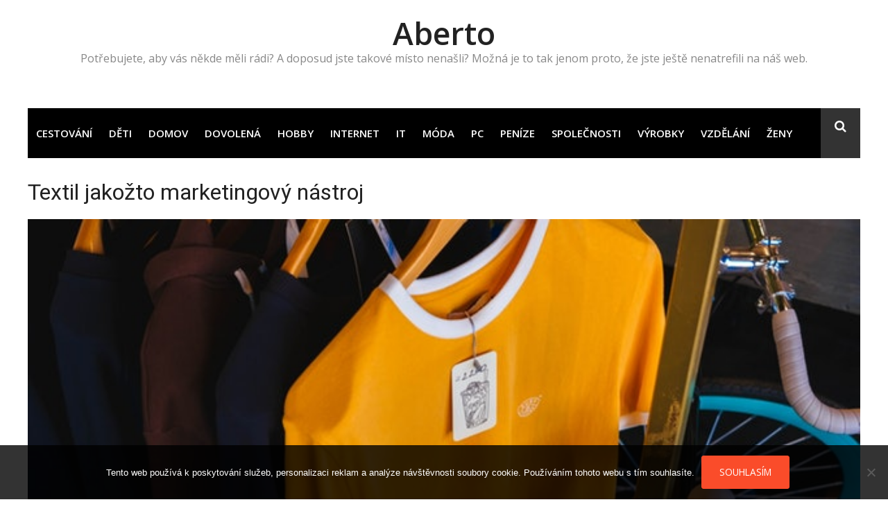

--- FILE ---
content_type: text/html; charset=UTF-8
request_url: https://www.aberto.cz/textil-jakozto-marketingovy-nastroj/
body_size: 10425
content:
<!DOCTYPE html>
<html lang="cs">
<head>
<meta charset="UTF-8">
<meta name="viewport" content="width=device-width, initial-scale=1">
<link rel="profile" href="http://gmpg.org/xfn/11">
<meta name='robots' content='index, follow, max-image-preview:large, max-snippet:-1, max-video-preview:-1' />

	<!-- This site is optimized with the Yoast SEO plugin v26.8 - https://yoast.com/product/yoast-seo-wordpress/ -->
	<title>Textil jakožto marketingový nástroj</title>
	<meta name="description" content="Uvažujete nad pořízením reklamních předmětů? Trička jsou výbornou volbou, protože jdou velmi dobře vidět. Přitom potěší každého, komu je věnujete." />
	<link rel="canonical" href="https://www.aberto.cz/textil-jakozto-marketingovy-nastroj/" />
	<meta property="og:locale" content="cs_CZ" />
	<meta property="og:type" content="article" />
	<meta property="og:title" content="Textil jakožto marketingový nástroj" />
	<meta property="og:description" content="Uvažujete nad pořízením reklamních předmětů? Trička jsou výbornou volbou, protože jdou velmi dobře vidět. Přitom potěší každého, komu je věnujete." />
	<meta property="og:url" content="https://www.aberto.cz/textil-jakozto-marketingovy-nastroj/" />
	<meta property="og:site_name" content="Aberto" />
	<meta property="article:published_time" content="2018-08-16T08:11:47+00:00" />
	<meta property="article:modified_time" content="2023-05-17T08:02:23+00:00" />
	<meta name="twitter:card" content="summary_large_image" />
	<meta name="twitter:label1" content="Napsal(a)" />
	<meta name="twitter:data1" content="" />
	<meta name="twitter:label2" content="Odhadovaná doba čtení" />
	<meta name="twitter:data2" content="2 minuty" />
	<!-- / Yoast SEO plugin. -->


<link rel='dns-prefetch' href='//fonts.googleapis.com' />
<style id='wp-img-auto-sizes-contain-inline-css' type='text/css'>
img:is([sizes=auto i],[sizes^="auto," i]){contain-intrinsic-size:3000px 1500px}
/*# sourceURL=wp-img-auto-sizes-contain-inline-css */
</style>
<style id='wp-block-library-inline-css' type='text/css'>
:root{--wp-block-synced-color:#7a00df;--wp-block-synced-color--rgb:122,0,223;--wp-bound-block-color:var(--wp-block-synced-color);--wp-editor-canvas-background:#ddd;--wp-admin-theme-color:#007cba;--wp-admin-theme-color--rgb:0,124,186;--wp-admin-theme-color-darker-10:#006ba1;--wp-admin-theme-color-darker-10--rgb:0,107,160.5;--wp-admin-theme-color-darker-20:#005a87;--wp-admin-theme-color-darker-20--rgb:0,90,135;--wp-admin-border-width-focus:2px}@media (min-resolution:192dpi){:root{--wp-admin-border-width-focus:1.5px}}.wp-element-button{cursor:pointer}:root .has-very-light-gray-background-color{background-color:#eee}:root .has-very-dark-gray-background-color{background-color:#313131}:root .has-very-light-gray-color{color:#eee}:root .has-very-dark-gray-color{color:#313131}:root .has-vivid-green-cyan-to-vivid-cyan-blue-gradient-background{background:linear-gradient(135deg,#00d084,#0693e3)}:root .has-purple-crush-gradient-background{background:linear-gradient(135deg,#34e2e4,#4721fb 50%,#ab1dfe)}:root .has-hazy-dawn-gradient-background{background:linear-gradient(135deg,#faaca8,#dad0ec)}:root .has-subdued-olive-gradient-background{background:linear-gradient(135deg,#fafae1,#67a671)}:root .has-atomic-cream-gradient-background{background:linear-gradient(135deg,#fdd79a,#004a59)}:root .has-nightshade-gradient-background{background:linear-gradient(135deg,#330968,#31cdcf)}:root .has-midnight-gradient-background{background:linear-gradient(135deg,#020381,#2874fc)}:root{--wp--preset--font-size--normal:16px;--wp--preset--font-size--huge:42px}.has-regular-font-size{font-size:1em}.has-larger-font-size{font-size:2.625em}.has-normal-font-size{font-size:var(--wp--preset--font-size--normal)}.has-huge-font-size{font-size:var(--wp--preset--font-size--huge)}.has-text-align-center{text-align:center}.has-text-align-left{text-align:left}.has-text-align-right{text-align:right}.has-fit-text{white-space:nowrap!important}#end-resizable-editor-section{display:none}.aligncenter{clear:both}.items-justified-left{justify-content:flex-start}.items-justified-center{justify-content:center}.items-justified-right{justify-content:flex-end}.items-justified-space-between{justify-content:space-between}.screen-reader-text{border:0;clip-path:inset(50%);height:1px;margin:-1px;overflow:hidden;padding:0;position:absolute;width:1px;word-wrap:normal!important}.screen-reader-text:focus{background-color:#ddd;clip-path:none;color:#444;display:block;font-size:1em;height:auto;left:5px;line-height:normal;padding:15px 23px 14px;text-decoration:none;top:5px;width:auto;z-index:100000}html :where(.has-border-color){border-style:solid}html :where([style*=border-top-color]){border-top-style:solid}html :where([style*=border-right-color]){border-right-style:solid}html :where([style*=border-bottom-color]){border-bottom-style:solid}html :where([style*=border-left-color]){border-left-style:solid}html :where([style*=border-width]){border-style:solid}html :where([style*=border-top-width]){border-top-style:solid}html :where([style*=border-right-width]){border-right-style:solid}html :where([style*=border-bottom-width]){border-bottom-style:solid}html :where([style*=border-left-width]){border-left-style:solid}html :where(img[class*=wp-image-]){height:auto;max-width:100%}:where(figure){margin:0 0 1em}html :where(.is-position-sticky){--wp-admin--admin-bar--position-offset:var(--wp-admin--admin-bar--height,0px)}@media screen and (max-width:600px){html :where(.is-position-sticky){--wp-admin--admin-bar--position-offset:0px}}

/*# sourceURL=wp-block-library-inline-css */
</style><style id='global-styles-inline-css' type='text/css'>
:root{--wp--preset--aspect-ratio--square: 1;--wp--preset--aspect-ratio--4-3: 4/3;--wp--preset--aspect-ratio--3-4: 3/4;--wp--preset--aspect-ratio--3-2: 3/2;--wp--preset--aspect-ratio--2-3: 2/3;--wp--preset--aspect-ratio--16-9: 16/9;--wp--preset--aspect-ratio--9-16: 9/16;--wp--preset--color--black: #000000;--wp--preset--color--cyan-bluish-gray: #abb8c3;--wp--preset--color--white: #ffffff;--wp--preset--color--pale-pink: #f78da7;--wp--preset--color--vivid-red: #cf2e2e;--wp--preset--color--luminous-vivid-orange: #ff6900;--wp--preset--color--luminous-vivid-amber: #fcb900;--wp--preset--color--light-green-cyan: #7bdcb5;--wp--preset--color--vivid-green-cyan: #00d084;--wp--preset--color--pale-cyan-blue: #8ed1fc;--wp--preset--color--vivid-cyan-blue: #0693e3;--wp--preset--color--vivid-purple: #9b51e0;--wp--preset--gradient--vivid-cyan-blue-to-vivid-purple: linear-gradient(135deg,rgb(6,147,227) 0%,rgb(155,81,224) 100%);--wp--preset--gradient--light-green-cyan-to-vivid-green-cyan: linear-gradient(135deg,rgb(122,220,180) 0%,rgb(0,208,130) 100%);--wp--preset--gradient--luminous-vivid-amber-to-luminous-vivid-orange: linear-gradient(135deg,rgb(252,185,0) 0%,rgb(255,105,0) 100%);--wp--preset--gradient--luminous-vivid-orange-to-vivid-red: linear-gradient(135deg,rgb(255,105,0) 0%,rgb(207,46,46) 100%);--wp--preset--gradient--very-light-gray-to-cyan-bluish-gray: linear-gradient(135deg,rgb(238,238,238) 0%,rgb(169,184,195) 100%);--wp--preset--gradient--cool-to-warm-spectrum: linear-gradient(135deg,rgb(74,234,220) 0%,rgb(151,120,209) 20%,rgb(207,42,186) 40%,rgb(238,44,130) 60%,rgb(251,105,98) 80%,rgb(254,248,76) 100%);--wp--preset--gradient--blush-light-purple: linear-gradient(135deg,rgb(255,206,236) 0%,rgb(152,150,240) 100%);--wp--preset--gradient--blush-bordeaux: linear-gradient(135deg,rgb(254,205,165) 0%,rgb(254,45,45) 50%,rgb(107,0,62) 100%);--wp--preset--gradient--luminous-dusk: linear-gradient(135deg,rgb(255,203,112) 0%,rgb(199,81,192) 50%,rgb(65,88,208) 100%);--wp--preset--gradient--pale-ocean: linear-gradient(135deg,rgb(255,245,203) 0%,rgb(182,227,212) 50%,rgb(51,167,181) 100%);--wp--preset--gradient--electric-grass: linear-gradient(135deg,rgb(202,248,128) 0%,rgb(113,206,126) 100%);--wp--preset--gradient--midnight: linear-gradient(135deg,rgb(2,3,129) 0%,rgb(40,116,252) 100%);--wp--preset--font-size--small: 13px;--wp--preset--font-size--medium: 20px;--wp--preset--font-size--large: 36px;--wp--preset--font-size--x-large: 42px;--wp--preset--spacing--20: 0.44rem;--wp--preset--spacing--30: 0.67rem;--wp--preset--spacing--40: 1rem;--wp--preset--spacing--50: 1.5rem;--wp--preset--spacing--60: 2.25rem;--wp--preset--spacing--70: 3.38rem;--wp--preset--spacing--80: 5.06rem;--wp--preset--shadow--natural: 6px 6px 9px rgba(0, 0, 0, 0.2);--wp--preset--shadow--deep: 12px 12px 50px rgba(0, 0, 0, 0.4);--wp--preset--shadow--sharp: 6px 6px 0px rgba(0, 0, 0, 0.2);--wp--preset--shadow--outlined: 6px 6px 0px -3px rgb(255, 255, 255), 6px 6px rgb(0, 0, 0);--wp--preset--shadow--crisp: 6px 6px 0px rgb(0, 0, 0);}:where(.is-layout-flex){gap: 0.5em;}:where(.is-layout-grid){gap: 0.5em;}body .is-layout-flex{display: flex;}.is-layout-flex{flex-wrap: wrap;align-items: center;}.is-layout-flex > :is(*, div){margin: 0;}body .is-layout-grid{display: grid;}.is-layout-grid > :is(*, div){margin: 0;}:where(.wp-block-columns.is-layout-flex){gap: 2em;}:where(.wp-block-columns.is-layout-grid){gap: 2em;}:where(.wp-block-post-template.is-layout-flex){gap: 1.25em;}:where(.wp-block-post-template.is-layout-grid){gap: 1.25em;}.has-black-color{color: var(--wp--preset--color--black) !important;}.has-cyan-bluish-gray-color{color: var(--wp--preset--color--cyan-bluish-gray) !important;}.has-white-color{color: var(--wp--preset--color--white) !important;}.has-pale-pink-color{color: var(--wp--preset--color--pale-pink) !important;}.has-vivid-red-color{color: var(--wp--preset--color--vivid-red) !important;}.has-luminous-vivid-orange-color{color: var(--wp--preset--color--luminous-vivid-orange) !important;}.has-luminous-vivid-amber-color{color: var(--wp--preset--color--luminous-vivid-amber) !important;}.has-light-green-cyan-color{color: var(--wp--preset--color--light-green-cyan) !important;}.has-vivid-green-cyan-color{color: var(--wp--preset--color--vivid-green-cyan) !important;}.has-pale-cyan-blue-color{color: var(--wp--preset--color--pale-cyan-blue) !important;}.has-vivid-cyan-blue-color{color: var(--wp--preset--color--vivid-cyan-blue) !important;}.has-vivid-purple-color{color: var(--wp--preset--color--vivid-purple) !important;}.has-black-background-color{background-color: var(--wp--preset--color--black) !important;}.has-cyan-bluish-gray-background-color{background-color: var(--wp--preset--color--cyan-bluish-gray) !important;}.has-white-background-color{background-color: var(--wp--preset--color--white) !important;}.has-pale-pink-background-color{background-color: var(--wp--preset--color--pale-pink) !important;}.has-vivid-red-background-color{background-color: var(--wp--preset--color--vivid-red) !important;}.has-luminous-vivid-orange-background-color{background-color: var(--wp--preset--color--luminous-vivid-orange) !important;}.has-luminous-vivid-amber-background-color{background-color: var(--wp--preset--color--luminous-vivid-amber) !important;}.has-light-green-cyan-background-color{background-color: var(--wp--preset--color--light-green-cyan) !important;}.has-vivid-green-cyan-background-color{background-color: var(--wp--preset--color--vivid-green-cyan) !important;}.has-pale-cyan-blue-background-color{background-color: var(--wp--preset--color--pale-cyan-blue) !important;}.has-vivid-cyan-blue-background-color{background-color: var(--wp--preset--color--vivid-cyan-blue) !important;}.has-vivid-purple-background-color{background-color: var(--wp--preset--color--vivid-purple) !important;}.has-black-border-color{border-color: var(--wp--preset--color--black) !important;}.has-cyan-bluish-gray-border-color{border-color: var(--wp--preset--color--cyan-bluish-gray) !important;}.has-white-border-color{border-color: var(--wp--preset--color--white) !important;}.has-pale-pink-border-color{border-color: var(--wp--preset--color--pale-pink) !important;}.has-vivid-red-border-color{border-color: var(--wp--preset--color--vivid-red) !important;}.has-luminous-vivid-orange-border-color{border-color: var(--wp--preset--color--luminous-vivid-orange) !important;}.has-luminous-vivid-amber-border-color{border-color: var(--wp--preset--color--luminous-vivid-amber) !important;}.has-light-green-cyan-border-color{border-color: var(--wp--preset--color--light-green-cyan) !important;}.has-vivid-green-cyan-border-color{border-color: var(--wp--preset--color--vivid-green-cyan) !important;}.has-pale-cyan-blue-border-color{border-color: var(--wp--preset--color--pale-cyan-blue) !important;}.has-vivid-cyan-blue-border-color{border-color: var(--wp--preset--color--vivid-cyan-blue) !important;}.has-vivid-purple-border-color{border-color: var(--wp--preset--color--vivid-purple) !important;}.has-vivid-cyan-blue-to-vivid-purple-gradient-background{background: var(--wp--preset--gradient--vivid-cyan-blue-to-vivid-purple) !important;}.has-light-green-cyan-to-vivid-green-cyan-gradient-background{background: var(--wp--preset--gradient--light-green-cyan-to-vivid-green-cyan) !important;}.has-luminous-vivid-amber-to-luminous-vivid-orange-gradient-background{background: var(--wp--preset--gradient--luminous-vivid-amber-to-luminous-vivid-orange) !important;}.has-luminous-vivid-orange-to-vivid-red-gradient-background{background: var(--wp--preset--gradient--luminous-vivid-orange-to-vivid-red) !important;}.has-very-light-gray-to-cyan-bluish-gray-gradient-background{background: var(--wp--preset--gradient--very-light-gray-to-cyan-bluish-gray) !important;}.has-cool-to-warm-spectrum-gradient-background{background: var(--wp--preset--gradient--cool-to-warm-spectrum) !important;}.has-blush-light-purple-gradient-background{background: var(--wp--preset--gradient--blush-light-purple) !important;}.has-blush-bordeaux-gradient-background{background: var(--wp--preset--gradient--blush-bordeaux) !important;}.has-luminous-dusk-gradient-background{background: var(--wp--preset--gradient--luminous-dusk) !important;}.has-pale-ocean-gradient-background{background: var(--wp--preset--gradient--pale-ocean) !important;}.has-electric-grass-gradient-background{background: var(--wp--preset--gradient--electric-grass) !important;}.has-midnight-gradient-background{background: var(--wp--preset--gradient--midnight) !important;}.has-small-font-size{font-size: var(--wp--preset--font-size--small) !important;}.has-medium-font-size{font-size: var(--wp--preset--font-size--medium) !important;}.has-large-font-size{font-size: var(--wp--preset--font-size--large) !important;}.has-x-large-font-size{font-size: var(--wp--preset--font-size--x-large) !important;}
/*# sourceURL=global-styles-inline-css */
</style>

<style id='classic-theme-styles-inline-css' type='text/css'>
/*! This file is auto-generated */
.wp-block-button__link{color:#fff;background-color:#32373c;border-radius:9999px;box-shadow:none;text-decoration:none;padding:calc(.667em + 2px) calc(1.333em + 2px);font-size:1.125em}.wp-block-file__button{background:#32373c;color:#fff;text-decoration:none}
/*# sourceURL=/wp-includes/css/classic-themes.min.css */
</style>
<link rel='stylesheet' id='cookie-notice-front-css' href='https://www.aberto.cz/wp-content/plugins/cookie-notice/css/front.min.css?ver=2.5.11' type='text/css' media='all' />
<link rel='stylesheet' id='kk-star-ratings-css' href='https://www.aberto.cz/wp-content/plugins/kk-star-ratings/src/core/public/css/kk-star-ratings.min.css?ver=5.4.10.3' type='text/css' media='all' />
<link rel='stylesheet' id='glob-fonts-css' href='https://fonts.googleapis.com/css?family=Open+Sans%3A400%2C400i%2C600%2C600i%7CRoboto%3A300%2C400%2C400italic%2C500%2C500italic%2C700&#038;ver=0.1.3#038;subset=latin%2Clatin-ext' type='text/css' media='all' />
<link rel='stylesheet' id='font-awesome-css' href='https://www.aberto.cz/wp-content/themes/glob/assets/css/font-awesome.min.css?ver=4.5' type='text/css' media='all' />
<link rel='stylesheet' id='glob-style-css' href='https://www.aberto.cz/wp-content/themes/glob/style.css?ver=0.1.3' type='text/css' media='all' />
<style id='glob-style-inline-css' type='text/css'>

            a, .comments-area .logged-in-as a {
                color: #222222;
            }
            .header-breaking .breaking_text strong,
            a:hover,
            .social-links ul a:hover::before,
            .footer-widgets .widget a:hover,
            .entry-title:hover, .entry-title a:hover, h2.entry-title a:hover,
            .social-links ul a:hover
            {
                 color : #fa4c2a;
            }
            .block-slider .entry .entry-cat,
            .entry-footer .cat-links span, .entry-footer .tags-links span {
                background-color: #fa4c2a;
            }
            button, input[type="button"], input[type="reset"], input[type="submit"],
            .st-menu .btn-close-home .home-button,
            .st-menu .btn-close-home .close-button {
                background-color: #fa4c2a;
                border-color : #fa4c2a;
            }
            .widget_tag_cloud a:hover, .slick-arrow:hover { border-color : #fa4c2a;}
            .main-navigation li:hover > a,
            .main-navigation li.focus > a {
                 background-color : #fa4c2a;
            }
            .main-navigation a:hover,
            .main-navigation .current_page_item > a,
            .main-navigation .current-menu-item > a,
            .main-navigation .current_page_ancestor > a {
                background-color : #fa4c2a;
                color : #fff;
            }
            h2.entry-title a,
            h1.entry-title,
            .widget-title,
            .footer-staff-picks h3
            {
                color: #222222;
            }
            button:hover, input[type="button"]:hover,
            input[type="reset"]:hover,
            input[type="submit"]:hover,
            .st-menu .btn-close-home .home-button:hover,
            .st-menu .btn-close-home .close-button:hover {
                    background-color: #222222;
                    border-color: #222222;
            }
/*# sourceURL=glob-style-inline-css */
</style>
<script type="text/javascript" src="https://www.aberto.cz/wp-includes/js/jquery/jquery.min.js?ver=3.7.1" id="jquery-core-js"></script>
<script type="text/javascript" src="https://www.aberto.cz/wp-includes/js/jquery/jquery-migrate.min.js?ver=3.4.1" id="jquery-migrate-js"></script>
<script type="text/javascript" src="https://www.aberto.cz/wp-content/themes/glob/assets/js/classie.js?ver=1" id="classie-js"></script>
<link rel="alternate" type="application/ld+json" href="https://www.aberto.cz/textil-jakozto-marketingovy-nastroj/?format=application/ld+json" title="Structured Descriptor Document (JSON-LD format)"><script type="application/ld+json" data-source="DataFeed:WordPress" data-schema="689-post-Default">{"@context":"https:\/\/schema.org\/","@type":"Article","@id":"https:\/\/www.aberto.cz\/textil-jakozto-marketingovy-nastroj\/#Article","mainEntityOfPage":"https:\/\/www.aberto.cz\/textil-jakozto-marketingovy-nastroj\/","headline":"Textil jako\u017eto marketingov\u00fd n\u00e1stroj","name":"Textil jako\u017eto marketingov\u00fd n\u00e1stroj","description":"Uva\u017eujete nad po\u0159\u00edzen\u00edm reklamn\u00edch p\u0159edm\u011bt\u016f? Tri\u010dka jsou v\u00fdbornou volbou, proto\u017ee jdou velmi dob\u0159e vid\u011bt. P\u0159itom pot\u011b\u0161\u00ed ka\u017ed\u00e9ho, komu je v\u011bnujete.","datePublished":"2019-06-13","dateModified":"2023-05-17","author":{"@type":"Person","@id":"https:\/\/www.aberto.cz\/author\/#Person","name":"","url":"https:\/\/www.aberto.cz\/author\/","identifier":1,"image":{"@type":"ImageObject","@id":"https:\/\/secure.gravatar.com\/avatar\/40b5f3ce562f556955b189273c919e65fd2efecc17411a60d9172af88d0e5d58?s=96&d=mm&r=g","url":"https:\/\/secure.gravatar.com\/avatar\/40b5f3ce562f556955b189273c919e65fd2efecc17411a60d9172af88d0e5d58?s=96&d=mm&r=g","height":96,"width":96}},"publisher":{"@type":"Organization","name":"aberto.cz","logo":{"@type":"ImageObject","@id":"\/logo.png","url":"\/logo.png","width":600,"height":60}},"image":{"@type":"ImageObject","@id":"https:\/\/www.aberto.cz\/wp-content\/uploads\/img_a351270_w1733_t1565943136.jpg","url":"https:\/\/www.aberto.cz\/wp-content\/uploads\/img_a351270_w1733_t1565943136.jpg","height":0,"width":0},"url":"https:\/\/www.aberto.cz\/textil-jakozto-marketingovy-nastroj\/","about":["V\u00fdrobky"],"wordCount":396,"articleBody":"      M\u016f\u017ee se zd\u00e1t, \u017ee v dne\u0161n\u00ed digit\u00e1ln\u00ed dob\u011b p\u0159ech\u00e1z\u00ed klasick\u00e9 reklamn\u00ed p\u0159edm\u011bty do pozad\u00ed. Nen\u00ed to v\u0161ak tak \u00fapln\u011b pravda, st\u00e1le existuj\u00ed p\u0159edm\u011bty, kter\u00e9 jsou velmi obl\u00edben\u00e9 a efektivn\u00ed. Propisky, kl\u00ed\u010denky ani blo\u010dky to v\u0161ak nejsou. Je pot\u0159eba vsadit na n\u011bco propracovan\u011bj\u0161\u00edho, klidn\u011b i o n\u011bco dra\u017e\u0161\u00edho, a hlavn\u011b pro majitele u\u017eite\u010dn\u011bj\u0161\u00edho. Reklamn\u00ed tri\u010dko spl\u0148uje tuto ne \u00fapln\u011b jednoduchou definici na v\u00fdbornou.Kousek, kter\u00fd bude reprezentovat Reklamn\u00ed tri\u010dka jsou naprosto ide\u00e1ln\u00ed p\u0159edm\u011bty. B\u00fdvaj\u00ed vyrobeny z kvalitn\u00ed bavlny, d\u00edky \u010demu\u017e je lid\u00e9 r\u00e1di nos\u00ed. Kouzlo tkv\u00ed v tom, \u017ee potisk uvid\u00ed velk\u00e1 spousta lid\u00ed, prakticky ka\u017ed\u00fd, koho jedinec dan\u00fd den potk\u00e1. Jedn\u00e1 se tedy o opravdu efektivn\u00ed mo\u017enost, kter\u00e1 je o n\u011bco dra\u017e\u0161\u00ed, av\u0161ak v z\u00e1v\u011bru mnohem v\u00fdhodn\u011bj\u0161\u00ed. Pokud chcete, aby va\u0161e firma byla reprezentovan\u00e1 v \u0161irok\u00e9m okruhu lid\u00ed, a to nen\u00e1silnou, ba naopak velmi nen\u00e1padnou formou, tak jste vybrali spr\u00e1vn\u011b.Varianta pro ka\u017ed\u00e9ho Tri\u010dka se vyr\u00e1b\u00ed v opravdu velk\u00e9m mno\u017estv\u00ed variant. M\u016f\u017eete je sehnat v mnoha velikostech, a to v\u010detn\u011b t\u011bch v\u011bt\u0161\u00edch i men\u0161\u00edch. Materi\u00e1lem b\u00fdv\u00e1 zpravidla bavlna o r\u016fzn\u00e9 gram\u00e1\u017ei. Bavlna je velmi kvalitn\u00ed materi\u00e1l s v\u00fdhodn\u00fdmi vlastnostmi, d\u00edky \u010demu\u017e ji lid\u00e9 \u010dasto vyhled\u00e1vaj\u00ed. Dal\u0161\u00ed v\u011bc\u00ed je velk\u00e1 spousta barevn\u00fdch kombinac\u00ed a st\u0159ih\u016f. Zde je to na ka\u017ed\u00e9m, n\u011bkomu bude vyhovovat kruhov\u00fd v\u00fdst\u0159ih, jin\u00e9mu zase sedne sp\u00ed\u0161e v\u00fdst\u0159ih do p\u00edsmena V. Nab\u00eddka barev je tak\u00e9 pom\u011brn\u011b bohat\u00e1, lze si vybrat mezi pastelov\u00fdmi, ale i v\u00fdrazn\u011bj\u0161\u00edmi t\u00f3ny. Spolehliv\u00fd reklamn\u00ed p\u0159edm\u011bt, kter\u00fd i v dne\u0161n\u00ed dob\u011b funguje  Spousta atraktivn\u00edch a r\u016fznorod\u00fdch variant, ze kter\u00fdch si vybere ka\u017ed\u00fd P\u0159\u00edjemn\u00e1 bavlna nab\u00edzej\u00edc\u00ed v\u00fdhodn\u00e9 vlastnosti Pohodln\u00e9 st\u0159ihy pro mu\u017ee i \u017eeny, d\u00edky kter\u00fdm jsou tri\u010dka velmi dob\u0159e padnouc\u00ed Velk\u00e1 nab\u00eddka rozmanit\u00fdch velikost\u00ed  Vlastn\u00ed potisk, kter\u00fdm m\u016f\u017ee b\u00fdt logo firmy, symbol kampan\u011b nebo cokoliv jin\u00e9ho                                                                                                                                                                                                                                                                                                                                                                                          4.6\/5 - (8 votes)        "}</script>
<script type="application/ld+json" data-source="DataFeed:WordPress" data-schema="Breadcrumb">{"@context":"https:\/\/schema.org\/","@type":"BreadcrumbList","itemListElement":[{"@type":"ListItem","position":1,"name":"Textil jako\u017eto marketingov\u00fd n\u00e1stroj","item":"https:\/\/www.aberto.cz\/textil-jakozto-marketingovy-nastroj\/#breadcrumbitem"}]}</script>
<script type="application/ld+json">{
    "@context": "https://schema.org/",
    "@type": "CreativeWorkSeries",
    "name": "Textil jakožto marketingový nástroj",
    "aggregateRating": {
        "@type": "AggregateRating",
        "ratingValue": "4.6",
        "bestRating": "5",
        "ratingCount": "8"
    }
}</script><link rel="icon" type="image/png" href="/wp-content/uploads/fbrfg/favicon-96x96.png" sizes="96x96" />
<link rel="icon" type="image/svg+xml" href="/wp-content/uploads/fbrfg/favicon.svg" />
<link rel="shortcut icon" href="/wp-content/uploads/fbrfg/favicon.ico" />
<link rel="apple-touch-icon" sizes="180x180" href="/wp-content/uploads/fbrfg/apple-touch-icon.png" />
<link rel="manifest" href="/wp-content/uploads/fbrfg/site.webmanifest" />		<style type="text/css" id="wp-custom-css">
			.container {
	max-width: 1300px;
}
.main-navigation a {
	padding: 25px 12px;
}
.content-area {
	float: none;
	width: 100%;
}
.entry-thumbnail img {
	width: 100%;
}		</style>
		</head>
<body class="wp-singular post-template-default single single-post postid-689 single-format-standard wp-theme-glob cookies-not-set">
<div id="page" class="site">
	<a class="skip-link screen-reader-text" href="#main">Přeskočit na obsah</a>
	<!-- begin .header-mobile-menu -->
	<nav class="st-menu st-effect-1" id="menu-3">
		<div class="btn-close-home">
			<button class="close-button" id="closemenu"></button>
			<a href="https://www.aberto.cz/" class="home-button"><i class="fa fa-home"></i></a>
		</div>
		<div class="menu-topmenu-container"><ul><li id="menu-item-55" class="menu-item menu-item-type-taxonomy menu-item-object-category menu-item-55"><a href="https://www.aberto.cz/cestovani/">Cestování</a></li>
<li id="menu-item-56" class="menu-item menu-item-type-taxonomy menu-item-object-category menu-item-56"><a href="https://www.aberto.cz/deti/">Děti</a></li>
<li id="menu-item-57" class="menu-item menu-item-type-taxonomy menu-item-object-category menu-item-57"><a href="https://www.aberto.cz/domov/">Domov</a></li>
<li id="menu-item-58" class="menu-item menu-item-type-taxonomy menu-item-object-category menu-item-58"><a href="https://www.aberto.cz/dovolena/">Dovolená</a></li>
<li id="menu-item-59" class="menu-item menu-item-type-taxonomy menu-item-object-category menu-item-59"><a href="https://www.aberto.cz/hobby/">Hobby</a></li>
<li id="menu-item-60" class="menu-item menu-item-type-taxonomy menu-item-object-category menu-item-60"><a href="https://www.aberto.cz/internet/">Internet</a></li>
<li id="menu-item-61" class="menu-item menu-item-type-taxonomy menu-item-object-category menu-item-61"><a href="https://www.aberto.cz/it/">IT</a></li>
<li id="menu-item-62" class="menu-item menu-item-type-taxonomy menu-item-object-category menu-item-62"><a href="https://www.aberto.cz/moda/">Móda</a></li>
<li id="menu-item-63" class="menu-item menu-item-type-taxonomy menu-item-object-category menu-item-63"><a href="https://www.aberto.cz/pc/">PC</a></li>
<li id="menu-item-64" class="menu-item menu-item-type-taxonomy menu-item-object-category menu-item-64"><a href="https://www.aberto.cz/penize/">Peníze</a></li>
<li id="menu-item-65" class="menu-item menu-item-type-taxonomy menu-item-object-category menu-item-65"><a href="https://www.aberto.cz/spolecnosti/">Společnosti</a></li>
<li id="menu-item-66" class="menu-item menu-item-type-taxonomy menu-item-object-category current-post-ancestor current-menu-parent current-post-parent menu-item-66"><a href="https://www.aberto.cz/vyrobky/">Výrobky</a></li>
<li id="menu-item-67" class="menu-item menu-item-type-taxonomy menu-item-object-category menu-item-67"><a href="https://www.aberto.cz/vzdelani/">Vzdělání</a></li>
<li id="menu-item-68" class="menu-item menu-item-type-taxonomy menu-item-object-category menu-item-68"><a href="https://www.aberto.cz/zeny/">Ženy</a></li>
</ul></div>		<form role="search" method="get" id="searchform" class="search-form" action="https://www.aberto.cz/" >
	    <label for="s">
			<span class="screen-reader-text">Hledat:</span>
			<input type="text" class="search-field" placeholder="Hledat" value="" name="s" id="s" />
		</label>
		<button type="submit" class="search-submit">
	        <i class="fa fa-search"></i>
	    </button>
	    </form>	</nav>
	<!-- end .header-mobile-menu -->
	<header id="masthead" class="site-header site-identity-center" role="banner">
		<div class="container">
			<button class="top-mobile-menu-button mobile-menu-button" data-effect="st-effect-1" type="button"><i class="fa fa-bars"></i></button>
            <div id="site-branding">
                    <div class="site-branding show-site-title show-tagline">
                                    <p class="site-title"><a href="https://www.aberto.cz/" rel="home">Aberto</a></p>
                                        <p class="site-description">
Potřebujete, aby vás někde měli rádi? A doposud jste takové místo nenašli? Možná je to tak jenom proto, že jste ještě nenatrefili na náš web.</p>
                        </div><!-- .site-branding -->
                </div>
			<div class="site-header-sidebar">
							</div>
		</div>
	</header><!-- #masthead -->
	<div class="navigation-wrapper nav-layout-boxed">
		<div class="container">
			<div class="navigation-search-wrapper clear">
				<nav id="site-navigation" class="main-navigation" role="navigation">
						<div class="menu-topmenu-container"><ul id="primary-menu" class="menu"><li class="menu-item menu-item-type-taxonomy menu-item-object-category menu-item-55"><a href="https://www.aberto.cz/cestovani/">Cestování</a></li>
<li class="menu-item menu-item-type-taxonomy menu-item-object-category menu-item-56"><a href="https://www.aberto.cz/deti/">Děti</a></li>
<li class="menu-item menu-item-type-taxonomy menu-item-object-category menu-item-57"><a href="https://www.aberto.cz/domov/">Domov</a></li>
<li class="menu-item menu-item-type-taxonomy menu-item-object-category menu-item-58"><a href="https://www.aberto.cz/dovolena/">Dovolená</a></li>
<li class="menu-item menu-item-type-taxonomy menu-item-object-category menu-item-59"><a href="https://www.aberto.cz/hobby/">Hobby</a></li>
<li class="menu-item menu-item-type-taxonomy menu-item-object-category menu-item-60"><a href="https://www.aberto.cz/internet/">Internet</a></li>
<li class="menu-item menu-item-type-taxonomy menu-item-object-category menu-item-61"><a href="https://www.aberto.cz/it/">IT</a></li>
<li class="menu-item menu-item-type-taxonomy menu-item-object-category menu-item-62"><a href="https://www.aberto.cz/moda/">Móda</a></li>
<li class="menu-item menu-item-type-taxonomy menu-item-object-category menu-item-63"><a href="https://www.aberto.cz/pc/">PC</a></li>
<li class="menu-item menu-item-type-taxonomy menu-item-object-category menu-item-64"><a href="https://www.aberto.cz/penize/">Peníze</a></li>
<li class="menu-item menu-item-type-taxonomy menu-item-object-category menu-item-65"><a href="https://www.aberto.cz/spolecnosti/">Společnosti</a></li>
<li class="menu-item menu-item-type-taxonomy menu-item-object-category current-post-ancestor current-menu-parent current-post-parent menu-item-66"><a href="https://www.aberto.cz/vyrobky/">Výrobky</a></li>
<li class="menu-item menu-item-type-taxonomy menu-item-object-category menu-item-67"><a href="https://www.aberto.cz/vzdelani/">Vzdělání</a></li>
<li class="menu-item menu-item-type-taxonomy menu-item-object-category menu-item-68"><a href="https://www.aberto.cz/zeny/">Ženy</a></li>
</ul></div>				</nav><!-- #site-navigation -->
				<div class="nav-search">
					<div class="search-icon"><i class="fa fa-search"></i></div>
					<div class="dropdown-search">
						<form role="search" method="get" id="searchform" class="search-form" action="https://www.aberto.cz/" >
	    <label for="s">
			<span class="screen-reader-text">Hledat:</span>
			<input type="text" class="search-field" placeholder="Hledat" value="" name="s" id="s" />
		</label>
		<button type="submit" class="search-submit">
	        <i class="fa fa-search"></i>
	    </button>
	    </form>					</div>
				</div>
			</div>
		</div>
	</div>
    	<div id="content" class="site-content">
<div class="container">
	<div id="primary" class="content-area">
		<main id="main" class="site-main" role="main">
		<article id="post-689" class="post-689 post type-post status-publish format-standard has-post-thumbnail hentry category-vyrobky">
	<header class="entry-header">
		<h1 class="entry-title">Textil jakožto marketingový nástroj</h1>        	</header><!-- .entry-header -->
                    <div class="entry-thumbnail">
                <img width="1" height="1" src="https://www.aberto.cz/wp-content/uploads/img_a351270_w1733_t1565943136.jpg" class="attachment-glob-medium size-glob-medium wp-post-image" alt="" decoding="async" />            </div>
        	<div class="entry-content">
		<p><html> <head> <meta http-equiv="Content-Type" content="text/html; charset=UTF-8"> <meta http-equiv="Content-Type" content="text/html; charset=UTF-8"> </head> <body> </p>
<p>Může se zdát, že v dnešní digitální době přechází klasické reklamní předměty do pozadí. Není to však tak úplně pravda, stále existují předměty, které jsou velmi oblíbené a efektivní. Propisky, klíčenky ani bločky to však nejsou. Je potřeba vsadit na něco propracovanějšího, klidně i o něco dražšího, a hlavně pro majitele užitečnějšího. <a href="https://promotextile.cz/cs/" target="_blank">Reklamní tričko</a> splňuje tuto ne úplně jednoduchou definici na výbornou.</p>
<p><img decoding="async" alt="trička na ramínku, žluté vepředu" src="https://aberto.cz/wp-content/uploads/img_a351270_w1733_t1565943136.jpg" style="max-width: 50%; max-height: 50%;"></p>
<p><strong>Kousek, který bude reprezentovat</strong><br /> Reklamní trička jsou naprosto ideální předměty. Bývají vyrobeny z kvalitní bavlny, díky čemuž je lidé rádi nosí. Kouzlo tkví v tom, že potisk uvidí velká spousta lidí, prakticky každý, koho jedinec daný den potká. Jedná se tedy o opravdu efektivní možnost, která je o něco dražší, avšak v závěru mnohem výhodnější. Pokud chcete, aby vaše firma byla reprezentovaná v širokém okruhu lidí, a to nenásilnou, ba naopak velmi nenápadnou formou, tak jste vybrali správně.</p>
<p><strong>Varianta pro každého</strong><br /> Trička se vyrábí v opravdu velkém množství variant. Můžete je sehnat v mnoha velikostech, a to včetně těch větších i menších. Materiálem bývá zpravidla bavlna o různé gramáži. Bavlna je velmi kvalitní materiál s výhodnými vlastnostmi, díky čemuž ji lidé často vyhledávají. Další věcí je velká spousta barevných kombinací a střihů. Zde je to na každém, někomu bude vyhovovat kruhový výstřih, jinému zase sedne spíše výstřih do písmena V. Nabídka barev je také poměrně bohatá, lze si vybrat mezi pastelovými, ale i výraznějšími tóny.</p>
<p><img decoding="async" alt="trička s komiksovým potiskem" src="https://aberto.cz/wp-content/uploads/img_a351270_w1733_t1565943145.jpg" style="width: 640px; height: 426px;"></p>
<ul>
<li> Spolehlivý <strong>reklamní předmět, který i v dnešní době funguje</strong> </li>
<li> Spousta atraktivních a různorodých variant, ze kterých si vybere každý</li>
<li> <strong>Příjemná bavlna</strong> nabízející výhodné vlastnosti</li>
<li> <strong>Pohodlné střihy pro muže i ženy</strong>, díky kterým jsou trička velmi dobře padnoucí</li>
<li> <strong>Velká nabídka rozmanitých velikostí</strong> </li>
<li> <strong>Vlastní potisk</strong>, kterým může být logo firmy, symbol kampaně nebo cokoliv jiného</li>
</ul>
<p> </body> </html></p>


<div class="kk-star-ratings kksr-auto kksr-align-left kksr-valign-bottom"
    data-payload='{&quot;align&quot;:&quot;left&quot;,&quot;id&quot;:&quot;689&quot;,&quot;slug&quot;:&quot;default&quot;,&quot;valign&quot;:&quot;bottom&quot;,&quot;ignore&quot;:&quot;&quot;,&quot;reference&quot;:&quot;auto&quot;,&quot;class&quot;:&quot;&quot;,&quot;count&quot;:&quot;8&quot;,&quot;legendonly&quot;:&quot;&quot;,&quot;readonly&quot;:&quot;&quot;,&quot;score&quot;:&quot;4.6&quot;,&quot;starsonly&quot;:&quot;&quot;,&quot;best&quot;:&quot;5&quot;,&quot;gap&quot;:&quot;5&quot;,&quot;greet&quot;:&quot;&quot;,&quot;legend&quot;:&quot;4.6\/5 - (8 votes)&quot;,&quot;size&quot;:&quot;20&quot;,&quot;title&quot;:&quot;Textil jakožto marketingový nástroj&quot;,&quot;width&quot;:&quot;112.5&quot;,&quot;_legend&quot;:&quot;{score}\/{best} - ({count} {votes})&quot;,&quot;font_factor&quot;:&quot;1.25&quot;}'>
            
<div class="kksr-stars">
    
<div class="kksr-stars-inactive">
            <div class="kksr-star" data-star="1" style="padding-right: 5px">
            

<div class="kksr-icon" style="width: 20px; height: 20px;"></div>
        </div>
            <div class="kksr-star" data-star="2" style="padding-right: 5px">
            

<div class="kksr-icon" style="width: 20px; height: 20px;"></div>
        </div>
            <div class="kksr-star" data-star="3" style="padding-right: 5px">
            

<div class="kksr-icon" style="width: 20px; height: 20px;"></div>
        </div>
            <div class="kksr-star" data-star="4" style="padding-right: 5px">
            

<div class="kksr-icon" style="width: 20px; height: 20px;"></div>
        </div>
            <div class="kksr-star" data-star="5" style="padding-right: 5px">
            

<div class="kksr-icon" style="width: 20px; height: 20px;"></div>
        </div>
    </div>
    
<div class="kksr-stars-active" style="width: 112.5px;">
            <div class="kksr-star" style="padding-right: 5px">
            

<div class="kksr-icon" style="width: 20px; height: 20px;"></div>
        </div>
            <div class="kksr-star" style="padding-right: 5px">
            

<div class="kksr-icon" style="width: 20px; height: 20px;"></div>
        </div>
            <div class="kksr-star" style="padding-right: 5px">
            

<div class="kksr-icon" style="width: 20px; height: 20px;"></div>
        </div>
            <div class="kksr-star" style="padding-right: 5px">
            

<div class="kksr-icon" style="width: 20px; height: 20px;"></div>
        </div>
            <div class="kksr-star" style="padding-right: 5px">
            

<div class="kksr-icon" style="width: 20px; height: 20px;"></div>
        </div>
    </div>
</div>
                

<div class="kksr-legend" style="font-size: 16px;">
            4.6/5 - (8 votes)    </div>
    </div>
	</div><!-- .entry-content -->
    	<footer class="entry-footer">
		<div class="cat-links"><span>Publikováno v</span><a href="https://www.aberto.cz/vyrobky/" rel="category tag">Výrobky</a></div>	</footer><!-- .entry-footer -->
    </article><!-- #post-## -->
		</main><!-- #main -->
	</div><!-- #primary -->
	</div>
	</div><!-- #content -->
	<footer id="colophon" class="site-footer" role="contentinfo">
        		<div class="site-info">
			<div class="container">
								            <div class="site-copyright">
                Copyright &copy; 2026 Aberto                <span class="sep"> &ndash; </span>
                Glob šablona od <a href="https://famethemes.com">FameThemes</a>            </div>
            			</div>
		</div><!-- .site-info -->
	</footer><!-- #colophon -->
</div><!-- #page -->
<script type="speculationrules">
{"prefetch":[{"source":"document","where":{"and":[{"href_matches":"/*"},{"not":{"href_matches":["/wp-*.php","/wp-admin/*","/wp-content/uploads/*","/wp-content/*","/wp-content/plugins/*","/wp-content/themes/glob/*","/*\\?(.+)"]}},{"not":{"selector_matches":"a[rel~=\"nofollow\"]"}},{"not":{"selector_matches":".no-prefetch, .no-prefetch a"}}]},"eagerness":"conservative"}]}
</script>
<script type="text/javascript" id="cookie-notice-front-js-before">
/* <![CDATA[ */
var cnArgs = {"ajaxUrl":"https:\/\/www.aberto.cz\/wp-admin\/admin-ajax.php","nonce":"5a4c69b12d","hideEffect":"fade","position":"bottom","onScroll":true,"onScrollOffset":250,"onClick":false,"cookieName":"cookie_notice_accepted","cookieTime":2592000,"cookieTimeRejected":2592000,"globalCookie":false,"redirection":false,"cache":true,"revokeCookies":false,"revokeCookiesOpt":"automatic"};

//# sourceURL=cookie-notice-front-js-before
/* ]]> */
</script>
<script type="text/javascript" src="https://www.aberto.cz/wp-content/plugins/cookie-notice/js/front.min.js?ver=2.5.11" id="cookie-notice-front-js"></script>
<script type="text/javascript" id="kk-star-ratings-js-extra">
/* <![CDATA[ */
var kk_star_ratings = {"action":"kk-star-ratings","endpoint":"https://www.aberto.cz/wp-admin/admin-ajax.php","nonce":"87a73631b9"};
//# sourceURL=kk-star-ratings-js-extra
/* ]]> */
</script>
<script type="text/javascript" src="https://www.aberto.cz/wp-content/plugins/kk-star-ratings/src/core/public/js/kk-star-ratings.min.js?ver=5.4.10.3" id="kk-star-ratings-js"></script>
<script type="text/javascript" src="https://www.aberto.cz/wp-content/themes/glob/assets/js/slick.js?ver=0.1.3" id="jquery-slick-js"></script>
<script type="text/javascript" src="https://www.aberto.cz/wp-content/themes/glob/assets/js/sidebar-menu.js?ver=0.1.3" id="glob-sidebar-menu-js"></script>
<script type="text/javascript" src="https://www.aberto.cz/wp-content/themes/glob/assets/js/inview.js?ver=0.1.3" id="jquery-inview-js"></script>
<script type="text/javascript" src="https://www.aberto.cz/wp-content/themes/glob/assets/js/themes.js?ver=0.1.3" id="glob-themes-js-js"></script>

		<!-- Cookie Notice plugin v2.5.11 by Hu-manity.co https://hu-manity.co/ -->
		<div id="cookie-notice" role="dialog" class="cookie-notice-hidden cookie-revoke-hidden cn-position-bottom" aria-label="Cookie Notice" style="background-color: rgba(0,0,0,0.8);"><div class="cookie-notice-container" style="color: #fff"><span id="cn-notice-text" class="cn-text-container">Tento web používá k poskytování služeb, personalizaci reklam a analýze návštěvnosti soubory cookie. Používáním tohoto webu s tím souhlasíte.</span><span id="cn-notice-buttons" class="cn-buttons-container"><button id="cn-accept-cookie" data-cookie-set="accept" class="cn-set-cookie cn-button cn-button-custom button" aria-label="Souhlasím">Souhlasím</button></span><button type="button" id="cn-close-notice" data-cookie-set="accept" class="cn-close-icon" aria-label="No"></button></div>
			
		</div>
		<!-- / Cookie Notice plugin --></body>
</html>
